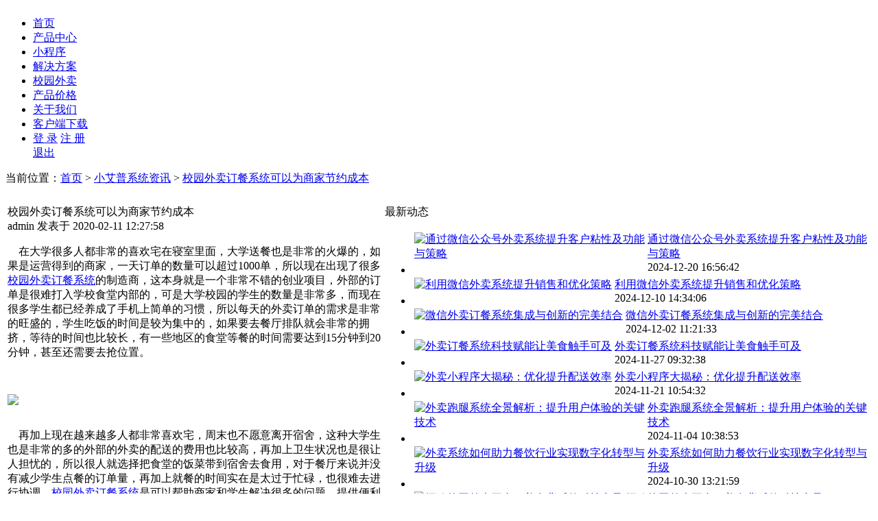

--- FILE ---
content_type: text/html
request_url: https://www.xiaoapp.com/static/v2/notice/1497.html
body_size: 8641
content:
<!DOCTYPE html PUBLIC "-//W3C//DTD HTML 4.01 Transitional//EN" "http://www.w3.org/TR/html4/loose.dtd"> <html> <head> <input type="hidden" id="siteContextPath" value=""/> <input type="hidden" id="siteResPath" value="https://res.xiaoapp.com"/> <meta name="renderer" content="webkit" /> <meta name="applicable-device" content="pc"> <meta http-equiv="X-UA-Compatible" content="IE=Edge,chrome=1" /> <meta http-equiv="Content-Type" content="text/html; charset=UTF-8"> <title>校园外卖订餐系统可以为商家节约成本 - 小程序+公众号一站式SaaS服务平台-小艾普</title> <meta name="keywords" content="校园外卖订餐系统,外卖小程序,小程序外卖系统,订餐小程序,点单小程序,小程序点单系统,小程序制作平台,小程序生成工具,小程序外卖平台,小程序开发平台" /> <meta name="description" content="在大学很多人都非常的喜欢宅在寝室里面，大学送餐也是非常的火爆的，如果是运营得到的商家，一天订单的数量" /> <link rel="canonical" href="https://www.xiaoapp.com/static/v2/notice/1497.html" /> <meta property='og:url' content='https://www.xiaoapp.com/static/v2/notice/1497.html'/> <meta property='og:locale' content='zh_CN'/> <meta property='og:type' content='website'/> <meta property='og:title' content='校园外卖订餐系统可以为商家节约成本-小程序+公众号一站式SaaS服务平台-小艾普'/> <meta name="og:description" content="在大学很多人都非常的喜欢宅在寝室里面，大学送餐也是非常的火爆的，如果是运营得到的商家，一天订单的数量" /> <meta property='og:site_name' content='小艾普'/> <meta property='article:author' content='xiaoapp'/> <link rel="stylesheet" href="https://res.xiaoapp.com/template/xiaoapp/css/icensow_base.css?v=559"> <link rel="stylesheet" href="https://res.xiaoapp.com/template/xiaoapp/css/cover.css?v=559"/> <link rel="stylesheet" href="https://res.xiaoapp.com/template/xiaoapp/css/swiper.css?v=559"/> <link rel="stylesheet" href="https://res.xiaoapp.com/template/xiaoapp/css/packed.css?v=559"> <link rel="stylesheet" href="https://res.xiaoapp.com/template/xiaoapp/css/animate.min.css?v=559"> <link rel="stylesheet" href="https://res.xiaoapp.com/template/xiaoapp/css/new.css?v=559"> <script src="https://res.xiaoapp.com/res/fans/web/default/js/common/jquery-3.7.1.min.js"></script> <script type="text/javascript" src="https://res.xiaoapp.com/template/xiaoapp/js/swiper.animate1.0.3.min.js?v=559"></script> <script type="text/javascript" src="https://res.xiaoapp.com/template/xiaoapp/js/wow.js?v=559"></script> <script type="text/javascript" src="https://res.xiaoapp.com/template/xiaoapp/js/new.js?v=559"></script> <script src="https://res.xiaoapp.com/template/v2/js/site-search-log.js?v=559"></script> <script type="text/javascript" src="https://res.xiaoapp.com/res/thirdparty/ckplayer/ckplayer.min.js?v=559"></script> <script type="text/javascript"> var holidayData = {"2026-02-10":2,"2026-02-08":1,"2026-02-09":2,"2026-02-06":2,"2026-02-07":1,"2026-02-04":2,"2026-02-05":2,"2026-02-02":2,"2026-02-03":2,"2026-02-01":1,"2026-01-31":1,"2026-01-30":2,"2026-01-29":2,"2026-01-26":2,"2026-01-25":1,"2026-01-28":2,"2026-01-27":2,"2026-01-22":2,"2026-01-21":2,"2026-01-24":1,"2026-01-23":2,"2026-01-20":2,"2026-01-19":2,"2026-01-18":1,"2026-01-15":2,"2026-02-28":2,"2026-01-14":2,"2026-01-17":1,"2026-02-26":2,"2026-01-16":2,"2026-02-27":2,"2026-01-11":1,"2026-02-24":2,"2026-01-10":1,"2026-02-25":2,"2026-01-13":2,"2026-02-22":1,"2026-01-12":2,"2026-02-23":1,"2026-02-20":1,"2026-02-21":1,"2026-01-08":2,"2026-01-07":2,"2026-02-19":1,"2026-01-09":2,"2026-01-04":2,"2026-02-17":1,"2026-01-03":1,"2026-02-18":1,"2026-01-06":2,"2026-02-15":1,"2026-01-05":2,"2026-02-16":1,"2026-02-13":2,"2026-02-14":2,"2026-01-02":1,"2026-02-11":2,"2026-01-01":1,"2026-02-12":2}; </script> </head> <body> <header class="header-t"> <div class="iw"> <div class="sy-logo fl"> <a href="https://www.xiaoapp.com"><img src="https://res.xiaoapp.com/template/xiaoapp/images/ap-logo.png" alt=""/></a> </div> <div class="sy-nav fr"> <ul class="clearfix"> <li><a href="https://www.xiaoapp.com">首页</a></li> <li><a href="https://www.xiaoapp.com/static/v2/product.html">产品中心</a></li> <li><a href="https://www.xiaoapp.com/static/v2/function.html">小程序</a></li> <li><a href="https://www.xiaoapp.com/static/v2/solutions.html">解决方案</a></li> <li class="js-show-reg-btn"><a href="https://www.veding.net" target="_blank">校园外卖</a></li> <!-- <li><a href="https://www.xiaoapp.com/static/v2/case.html">成功案例</a></li> --> <li class="priceshow none"><a href="https://www.xiaoapp.com/static/v2/price-all.html">产品价格</a></li> <li><a href="https://www.xiaoapp.com/static/v2/about.html">关于我们</a></li> <li class="js-show-reg-btn"><a href="https://www.xiaoapp.com/static/v2/xiaoapp-download.html">客户端下载</a></li> <li class="login-li js-show-reg-btn"> <div class="login-btn"> <a href="https://www.xiaoapp.com/static/v2/login.html" class="login-reg-bgn">登 录</a> <a href="https://www.xiaoapp.com/static/v2/register.html" class="login-cuu">注 册</a> </div> <div class="login-on-btn none"> <a href="/header/login/forward.jhtml" class="logon text-overflow"></a> <a href="/member/logout.jhtml" class="logout">退出</a> </div> </li> </ul> <script type="text/javascript"> $(function(){ $.ajax({ type : "GET", url : "/auth/status/check.jhtml?act=v2", dataType : "jsonp", jsonp: 'callback', success : function(data){ if(data.t == 1) { $(".login-btn").hide(); $(".logon.text-overflow").html(data.u); $(".login-on-btn").show(); $(".sy-nav .priceshow").removeClass("none"); } } }); }); </script> </div> </div> </header><div class="page-container notice-detail-banner"> <div class="notice-address">当前位置：<a href="https://www.xiaoapp.com">首页</a> > <a href="https://www.xiaoapp.com/static/v2/noticeList-10.html">小艾普系统资讯</a> > <a href="https://www.xiaoapp.com/static/v2/notice/1497.html">校园外卖订餐系统可以为商家节约成本</a></div> <div style="height:25px;"></div> <table class="notice-container notice-list mt25"> <tr> <td valign="top"> <div class="notice-detail"> <div class="notice-detail-title"> 校园外卖订餐系统可以为商家节约成本 </div> <div class="notice-detail-sub-title mt20"> admin 发表于 2020-02-11 12:27:58 </div> <div class="notice-detail-content mt20"> <div class="rich"> <p><span style="font-size:16px">&nbsp; &nbsp; 在大学很多人都非常的喜欢宅在寝室里面，大学送餐也是非常的火爆的，如果是运营得到的商家，一天订单的数量可以超过1000单，所以现在出现了很多<a href="https://www.xiaoapp.com/">校园外卖订餐系统</a>的制造商，这本身就是一个非常不错的创业项目，外部的订单是很难打入学校食堂内部的，可是大学校园的学生的数量是非常多，而现在很多学生都已经养成了手机上简单的习惯，所以每天的外卖订单的需求是非常的旺盛的，学生吃饭的时间是较为集中的，如果要去餐厅排队就会非常的拥挤，等待的时间也比较长，有一些地区的食堂等餐的时间需要达到15分钟到20分钟，甚至还需要去抢位置。</span></p> <p>&nbsp;</p> <p><img src="https://res.xiaoapp.com/attachment/alycms/www/2020/1/4UlThvg1xr1Ztk7m1.jpg" /></p> <p><br /> <span style="font-size:16px">&nbsp; &nbsp; 再加上现在越来越多人都非常喜欢宅，周末也不愿意离开宿舍，这种大学生也是非常的多的外部的外卖的配送的费用也比较高，再加上卫生状况也是很让人担忧的，所以很人就选择把食堂的饭菜带到宿舍去食用，对于餐厅来说并没有减少学生点餐的订单量，再加上就餐的时间实在是太过于忙碌，也很难去进行协调。<a href="https://www.xiaoapp.com/">校园外卖订餐系统</a>是可以帮助商家和学生解决很多的问题，提供便利的，如果是开发了这种系统，那么学生不用花很长的时间去食堂等餐，可以提前在系统上面下单点餐，那么餐厅就会有更多的时间提前做好，在到时间点之后可以选择自提，也可以由外卖人员直接送到宿舍里去。</span></p> <p>&nbsp;</p> <p><img src="https://res.xiaoapp.com/attachment/alycms/www/2019/9/fNojSiluEWUF9E5o1.png" /></p> <p><br /> <span style="font-size:16px">&nbsp; &nbsp; 很多学生更愿意这种就餐的习惯，当然如果是有一些学生想要兼职送外卖赚钱，也可以利用吃饭的时间去送餐，只需要跑跑腿，一个月赚一点生活费还是很容易的，餐厅还有学生都支持，在这种情况下制定这样一款系统也是非常有必要的，也是符合当前的校园生活，本身就是有潜在的市场。<a href="https://www.xiaoapp.com/">校园外卖订餐系统</a>是可以为商家节约成本，也可以为学生去节约时间，最重要的是商家和学生都是能够获得利益的，所以这套系统在学校是非常的火爆的。</span></p> <p>&nbsp;</p> <p><img src="https://res.xiaoapp.com/attachment/alycms/www/2019/9/XnBcyWpD7xg3njwB1.png" /></p> <p><br /> <span style="font-size:16px">&nbsp; &nbsp; 小艾普，专业做公众号+小程序+App一站式O2O移动商城系统，可以快速搭建微信外卖订餐系统、外卖平台、外卖App、微信点单系统、校园点餐平台、跑腿服务、交易零售等本地多元化服务平台，基于SaaS模式，向商户提供强大的O2O平台解决方案。https://www.xiaoapp.com/</span></p> <p>&nbsp;</p> </div> </div> <div class="notice-detail-tag"> <span>标签：</span><a href="https://www.xiaoapp.com/static/v2/notice/1497.html" target="_blank">校园外卖订餐系统</a> </div> <div class="notice-detail-tag"> <span>上一条：</span><a href="https://www.xiaoapp.com/static/v2/notice/1498.html">解决校园外卖平台配送问题的方法有哪些</a> </div> <div class="notice-detail-tag"> <span>下一条：</span><a href="https://www.xiaoapp.com/static/v2/notice/1496.html" >外卖app开发创造个性化品牌</a> </div> <div class="notice-detail-disclaimer"> <p>免责声明：部分文章信息来源于网络以及网友投稿，本网站只负责对文章进行整理、排版、编辑，是出于传递更多信息之目的，并不意味着赞同其观点或证实其内容的真实性，如本站文章和转稿涉及版权等问题，请作者及时联系本站，我们会尽快处理。</p> <p class="mt20">责任申明：官方所有内容、图片如未经过授权，禁止任何形式的采集、镜像，否则后果自负！</p> <p class="mt20">标题：校园外卖订餐系统可以为商家节约成本</p> <p>地址：https://www.xiaoapp.com/static/v2/notice/1497.html</p> </div> <div class="relative-notice"> 相关资讯 </div> <ul class="relative-notice-list"> <li> <a class="img" href="https://www.xiaoapp.com/static/v2/notice/1262.html" target="_blank"> <img alt="社区团购软件主要解决了哪些难题" src="https://res.xiaoapp.com/attachment/alycms/www/2019/4/UPJxgA98ULnrUejy1.png?imageView2/1/w/230/h/154"> </a> <a class="title" href="https://www.xiaoapp.com/static/v2/notice/1262.html" target="_blank"> 社区团购软件主要解决了哪些难题 </a> <div class="date"> 2019-04-25 18:37:32 </div> </li> <li> <a class="img" href="https://www.xiaoapp.com/static/v2/notice/1162.html" target="_blank"> <img alt="微信外卖平台为什么很受欢迎" src="https://res.xiaoapp.com/attachment/alycms/www/2019/3/Z7q3fueLwXg2UOMO1.jpg?imageView2/1/w/230/h/154"> </a> <a class="title" href="https://www.xiaoapp.com/static/v2/notice/1162.html" target="_blank"> 微信外卖平台为什么很受欢迎 </a> <div class="date"> 2019-03-05 18:31:07 </div> </li> <li> <a class="img" href="https://www.xiaoapp.com/static/v2/notice/1405.html" target="_blank"> <img alt="生鲜管理系统要求严格" src="https://res.xiaoapp.com/attachment/alycms/www/2019/8/AsMXvh58SrDGYLSa1.jpg?imageView2/1/w/230/h/154"> </a> <a class="title" href="https://www.xiaoapp.com/static/v2/notice/1405.html" target="_blank"> 生鲜管理系统要求严格 </a> <div class="date"> 2019-08-23 19:31:40 </div> </li> <li> <a class="img" href="https://www.xiaoapp.com/static/v2/notice/1616.html" target="_blank"> <img alt="外卖系统的营销应用方式很重要" src="https://res.xiaoapp.com/attachment/alycms/www/2020/1/tgQS7wJhIICkflNG1.png?imageView2/1/w/230/h/154"> </a> <a class="title" href="https://www.xiaoapp.com/static/v2/notice/1616.html" target="_blank"> 外卖系统的营销应用方式很重要 </a> <div class="date"> 2022-07-11 11:00:19 </div> </li> <li> <a class="img" href="https://www.xiaoapp.com/static/v2/notice/1163.html" target="_blank"> <img alt="微信订餐平台会有什么好处" src="https://res.xiaoapp.com/attachment/alycms/www/2019/3/iBptozWaD1lYOGnC1.jpg?imageView2/1/w/230/h/154"> </a> <a class="title" href="https://www.xiaoapp.com/static/v2/notice/1163.html" target="_blank"> 微信订餐平台会有什么好处 </a> <div class="date"> 2019-03-05 18:32:00 </div> </li> <li> <a class="img" href="https://www.xiaoapp.com/static/v2/notice/1648.html" target="_blank"> <img alt="微信外卖订餐系统改变您的餐饮体验" src="https://res.xiaoapp.com/attachment/alycms/www/2024/2/en8cZzOyEp2SVvcd1.png?imageView2/1/w/230/h/154"> </a> <a class="title" href="https://www.xiaoapp.com/static/v2/notice/1648.html" target="_blank"> 微信外卖订餐系统改变您的餐饮体验 </a> <div class="date"> 2024-02-22 13:59:59 </div> </li> </ul> </div> </td> <td class="notice-right" valign="top"> <div class="title"> 最新动态 </div> <ul class="update-list"> <li> <table> <tr> <td class="img" valign="top"> <a href="https://www.xiaoapp.com/static/v2/notice/1678.html" target="_blank"> <img alt="通过微信公众号外卖系统提升客户粘性及功能与策略" src="https://res.xiaoapp.com/attachment/alycms/www/2024/12/5Es9ovoFTXiF8PQ41.png?imageView2/1/w/230/h/154"> </a> </td> <td class="notice-content" valign="top"> <div class="title"> <a href="https://www.xiaoapp.com/static/v2/notice/1678.html" target="_blank"> 通过微信公众号外卖系统提升客户粘性及功能与策略 </a> </div> <div class="date"> 2024-12-20 16:56:42 </div> </td> </tr> </table> </li> <li> <table> <tr> <td class="img" valign="top"> <a href="https://www.xiaoapp.com/static/v2/notice/1677.html" target="_blank"> <img alt="利用微信外卖系统提升销售和优化策略" src="https://res.xiaoapp.com/attachment/alycms/www/2024/12/CxncWpC3vikInzks1.png?imageView2/1/w/230/h/154"> </a> </td> <td class="notice-content" valign="top"> <div class="title"> <a href="https://www.xiaoapp.com/static/v2/notice/1677.html" target="_blank"> 利用微信外卖系统提升销售和优化策略 </a> </div> <div class="date"> 2024-12-10 14:34:06 </div> </td> </tr> </table> </li> <li> <table> <tr> <td class="img" valign="top"> <a href="https://www.xiaoapp.com/static/v2/notice/1676.html" target="_blank"> <img alt="微信外卖订餐系统集成与创新的完美结合" src="https://res.xiaoapp.com/attachment/alycms/www/2024/12/u4IfJsCdt3fg0PaQ1.png?imageView2/1/w/230/h/154"> </a> </td> <td class="notice-content" valign="top"> <div class="title"> <a href="https://www.xiaoapp.com/static/v2/notice/1676.html" target="_blank"> 微信外卖订餐系统集成与创新的完美结合 </a> </div> <div class="date"> 2024-12-02 11:21:33 </div> </td> </tr> </table> </li> <li> <table> <tr> <td class="img" valign="top"> <a href="https://www.xiaoapp.com/static/v2/notice/1675.html" target="_blank"> <img alt="外卖订餐系统科技赋能让美食触手可及" src="https://res.xiaoapp.com/attachment/alycms/www/2024/11/47LoPRe15jKGmIoZ1.png?imageView2/1/w/230/h/154"> </a> </td> <td class="notice-content" valign="top"> <div class="title"> <a href="https://www.xiaoapp.com/static/v2/notice/1675.html" target="_blank"> 外卖订餐系统科技赋能让美食触手可及 </a> </div> <div class="date"> 2024-11-27 09:32:38 </div> </td> </tr> </table> </li> <li> <table> <tr> <td class="img" valign="top"> <a href="https://www.xiaoapp.com/static/v2/notice/1674.html" target="_blank"> <img alt="外卖小程序大揭秘：优化提升配送效率" src="https://res.xiaoapp.com/attachment/alycms/www/2024/11/Y92sy9hYza8ItEZD1.png?imageView2/1/w/230/h/154"> </a> </td> <td class="notice-content" valign="top"> <div class="title"> <a href="https://www.xiaoapp.com/static/v2/notice/1674.html" target="_blank"> 外卖小程序大揭秘：优化提升配送效率 </a> </div> <div class="date"> 2024-11-21 10:54:32 </div> </td> </tr> </table> </li> <li> <table> <tr> <td class="img" valign="top"> <a href="https://www.xiaoapp.com/static/v2/notice/1673.html" target="_blank"> <img alt="外卖跑腿系统全景解析：提升用户体验的关键技术" src="https://res.xiaoapp.com/attachment/alycms/www/2024/11/JXx8e3JEMMcEp12B1.png?imageView2/1/w/230/h/154"> </a> </td> <td class="notice-content" valign="top"> <div class="title"> <a href="https://www.xiaoapp.com/static/v2/notice/1673.html" target="_blank"> 外卖跑腿系统全景解析：提升用户体验的关键技术 </a> </div> <div class="date"> 2024-11-04 10:38:53 </div> </td> </tr> </table> </li> <li> <table> <tr> <td class="img" valign="top"> <a href="https://www.xiaoapp.com/static/v2/notice/1672.html" target="_blank"> <img alt="外卖系统如何助力餐饮行业实现数字化转型与升级" src="https://res.xiaoapp.com/attachment/alycms/www/2024/10/eibZxHOMxKphIVQR1.png?imageView2/1/w/230/h/154"> </a> </td> <td class="notice-content" valign="top"> <div class="title"> <a href="https://www.xiaoapp.com/static/v2/notice/1672.html" target="_blank"> 外卖系统如何助力餐饮行业实现数字化转型与升级 </a> </div> <div class="date"> 2024-10-30 13:21:59 </div> </td> </tr> </table> </li> <li> <table> <tr> <td class="img" valign="top"> <a href="https://www.xiaoapp.com/static/v2/notice/1671.html" target="_blank"> <img alt="探秘校园外卖平台：美食背后的科技力量" src="https://res.xiaoapp.com/attachment/alycms/www/2024/9/k9qs1XQRsWfzHotj1.png?imageView2/1/w/230/h/154"> </a> </td> <td class="notice-content" valign="top"> <div class="title"> <a href="https://www.xiaoapp.com/static/v2/notice/1671.html" target="_blank"> 探秘校园外卖平台：美食背后的科技力量 </a> </div> <div class="date"> 2024-09-05 09:41:34 </div> </td> </tr> </table> </li> <li> <table> <tr> <td class="img" valign="top"> <a href="https://www.xiaoapp.com/static/v2/notice/1670.html" target="_blank"> <img alt="从食堂到宿舍，校园外卖平台如何改变你的日常？" src="https://res.xiaoapp.com/attachment/alycms/www/2024/8/NrNa73wUdyOD1DZn1.png?imageView2/1/w/230/h/154"> </a> </td> <td class="notice-content" valign="top"> <div class="title"> <a href="https://www.xiaoapp.com/static/v2/notice/1670.html" target="_blank"> 从食堂到宿舍，校园外卖平台如何改变你的日常？ </a> </div> <div class="date"> 2024-08-27 15:21:51 </div> </td> </tr> </table> </li> <li> <table> <tr> <td class="img" valign="top"> <a href="https://www.xiaoapp.com/static/v2/notice/1669.html" target="_blank"> <img alt="外卖订餐系统如何满足个性化口味" src="https://res.xiaoapp.com/attachment/alycms/www/2024/7/Y4xx99rPjl11xiYX1.png?imageView2/1/w/230/h/154"> </a> </td> <td class="notice-content" valign="top"> <div class="title"> <a href="https://www.xiaoapp.com/static/v2/notice/1669.html" target="_blank"> 外卖订餐系统如何满足个性化口味 </a> </div> <div class="date"> 2024-07-10 09:16:49 </div> </td> </tr> </table> </li> <li> <table> <tr> <td class="img" valign="top"> <a href="https://www.xiaoapp.com/static/v2/notice/1668.html" target="_blank"> <img alt="外卖小程序，你的私人美食管家" src="https://res.xiaoapp.com/attachment/alycms/www/2024/7/0tLQuCO8Sz68UV8D1.png?imageView2/1/w/230/h/154"> </a> </td> <td class="notice-content" valign="top"> <div class="title"> <a href="https://www.xiaoapp.com/static/v2/notice/1668.html" target="_blank"> 外卖小程序，你的私人美食管家 </a> </div> <div class="date"> 2024-07-08 16:20:30 </div> </td> </tr> </table> </li> <li> <table> <tr> <td class="img" valign="top"> <a href="https://www.xiaoapp.com/static/v2/notice/1667.html" target="_blank"> <img alt="外卖跑腿系统城市生活的即时助手" src="https://res.xiaoapp.com/attachment/alycms/www/2024/7/sceOpxrCDGcGlF1x1.png?imageView2/1/w/230/h/154"> </a> </td> <td class="notice-content" valign="top"> <div class="title"> <a href="https://www.xiaoapp.com/static/v2/notice/1667.html" target="_blank"> 外卖跑腿系统城市生活的即时助手 </a> </div> <div class="date"> 2024-07-04 15:33:26 </div> </td> </tr> </table> </li> <li> <table> <tr> <td class="img" valign="top"> <a href="https://www.xiaoapp.com/static/v2/notice/1666.html" target="_blank"> <img alt="外卖平台系统一键下单，生活更便捷" src="https://res.xiaoapp.com/attachment/alycms/www/2024/6/xnTgXkh1zKk6LSsw1.png?imageView2/1/w/230/h/154"> </a> </td> <td class="notice-content" valign="top"> <div class="title"> <a href="https://www.xiaoapp.com/static/v2/notice/1666.html" target="_blank"> 外卖平台系统一键下单，生活更便捷 </a> </div> <div class="date"> 2024-06-21 09:35:10 </div> </td> </tr> </table> </li> <li> <table> <tr> <td class="img" valign="top"> <a href="https://www.xiaoapp.com/static/v2/notice/1665.html" target="_blank"> <img alt="智能外卖系统便捷生活新选择" src="https://res.xiaoapp.com/attachment/alycms/www/2024/6/uDKQjVNpeLja8Thr1.png?imageView2/1/w/230/h/154"> </a> </td> <td class="notice-content" valign="top"> <div class="title"> <a href="https://www.xiaoapp.com/static/v2/notice/1665.html" target="_blank"> 智能外卖系统便捷生活新选择 </a> </div> <div class="date"> 2024-06-20 11:30:31 </div> </td> </tr> </table> </li> <li> <table> <tr> <td class="img" valign="top"> <a href="https://www.xiaoapp.com/static/v2/notice/1664.html" target="_blank"> <img alt="外卖系统革命：速度与效率并存" src="https://res.xiaoapp.com/attachment/alycms/www/2024/6/hn96cryCz1ABZ0Hf1.png?imageView2/1/w/230/h/154"> </a> </td> <td class="notice-content" valign="top"> <div class="title"> <a href="https://www.xiaoapp.com/static/v2/notice/1664.html" target="_blank"> 外卖系统革命：速度与效率并存 </a> </div> <div class="date"> 2024-06-17 15:39:24 </div> </td> </tr> </table> </li> <li> <table> <tr> <td class="img" valign="top"> <a href="https://www.xiaoapp.com/static/v2/notice/1663.html" target="_blank"> <img alt="本地外卖平台的社会责任如何体现在服务和管理中" src="https://res.xiaoapp.com/attachment/alycms/www/2024/6/3pdjvucqATVGGoBO1.png?imageView2/1/w/230/h/154"> </a> </td> <td class="notice-content" valign="top"> <div class="title"> <a href="https://www.xiaoapp.com/static/v2/notice/1663.html" target="_blank"> 本地外卖平台的社会责任如何体现在服务和管理中 </a> </div> <div class="date"> 2024-06-13 10:08:35 </div> </td> </tr> </table> </li> <li> <table> <tr> <td class="img" valign="top"> <a href="https://www.xiaoapp.com/static/v2/notice/1662.html" target="_blank"> <img alt="微信公众号外卖系统：一键下单，轻松享受美食" src="https://res.xiaoapp.com/attachment/alycms/www/2024/6/Spn0zTKFqu0IdOsc1.png?imageView2/1/w/230/h/154"> </a> </td> <td class="notice-content" valign="top"> <div class="title"> <a href="https://www.xiaoapp.com/static/v2/notice/1662.html" target="_blank"> 微信公众号外卖系统：一键下单，轻松享受美食 </a> </div> <div class="date"> 2024-06-12 11:02:22 </div> </td> </tr> </table> </li> <li> <table> <tr> <td class="img" valign="top"> <a href="https://www.xiaoapp.com/static/v2/notice/1661.html" target="_blank"> <img alt="校园外卖平台如何保证配送食品的质量和安全" src="https://res.xiaoapp.com/attachment/alycms/www/2024/6/t45uEx3wIfAt6BQZ1.png?imageView2/1/w/230/h/154"> </a> </td> <td class="notice-content" valign="top"> <div class="title"> <a href="https://www.xiaoapp.com/static/v2/notice/1661.html" target="_blank"> 校园外卖平台如何保证配送食品的质量和安全 </a> </div> <div class="date"> 2024-06-11 09:30:22 </div> </td> </tr> </table> </li> <li> <table> <tr> <td class="img" valign="top"> <a href="https://www.xiaoapp.com/static/v2/notice/1660.html" target="_blank"> <img alt="校园外卖订餐系统的支付方式和安全保障措施" src="https://res.xiaoapp.com/attachment/alycms/www/2024/6/se0TTUSIulmjHOkA1.png?imageView2/1/w/230/h/154"> </a> </td> <td class="notice-content" valign="top"> <div class="title"> <a href="https://www.xiaoapp.com/static/v2/notice/1660.html" target="_blank"> 校园外卖订餐系统的支付方式和安全保障措施 </a> </div> <div class="date"> 2024-06-05 09:24:19 </div> </td> </tr> </table> </li> <li> <table> <tr> <td class="img" valign="top"> <a href="https://www.xiaoapp.com/static/v2/notice/1659.html" target="_blank"> <img alt="小程序外卖点餐系统智能化技术实现精准营销" src="https://res.xiaoapp.com/attachment/alycms/www/2024/6/lEHwkCpO1DjXf1jr1.png?imageView2/1/w/230/h/154"> </a> </td> <td class="notice-content" valign="top"> <div class="title"> <a href="https://www.xiaoapp.com/static/v2/notice/1659.html" target="_blank"> 小程序外卖点餐系统智能化技术实现精准营销 </a> </div> <div class="date"> 2024-06-03 10:32:54 </div> </td> </tr> </table> </li> </ul> <div class="title"> 相关标签 </div> <div class="sys-tag"> <a href="https://www.vework.cn/" target="_blank">外卖系统平台</a> <a href="https://www.veding.cn" target="_blank">外卖订餐系统</a> <a href="https://www.vedingv2.com/" target="_blank">校园配送系统</a> <a href="https://www.veding.com/static/v2/citytown.html" target="_blank">同城跑腿系统</a> <a href="https://www.xiaoapp.com/" target="_blank">微信外卖系统开发</a> <a href="https://www.veding.cn" target="_blank">外卖小程序</a> <a href="https://www.veding.com/static/v2/waimai-paotui.html" target="_blank">外卖跑腿系统</a> <a href="https://www.veding.com/support/index.html" target="_blank">外卖平台系统开发</a> <a href="https://www.veding.com/" target="_blank">外卖平台系统</a> <a href="https://www.vedingv2.cn/" target="_blank">校园跑腿APP</a> <a href="https://www.veding.net" target="_blank">校园小程序平台系统</a> <a href="https://www.veding.net/v6/product.html" target="_blank">校园外卖平台小程序</a> <a href="https://www.vework.cn/" target="_blank">本地外卖平台</a> <a href="https://www.xiaoapp.com/static/v2/solutions.html" target="_blank">微信外卖系统</a> <a href="https://www.xiaoapp.com/static/v2/xiaoapp-download.html" target="_blank">跑腿系统APP开发</a> <a href="https://www.xiaoapp.com/static/v2/solutions.html" target="_blank">外卖配送系统</a> <a href="https://support.veding.com" target="_blank">乡镇外卖平台</a> <a href="https://www.veding.net/v6/about.html" target="_blank">校园外卖软件公司</a> <a href="https://www.xiaoapp.com/static/v2/solutions.html" target="_blank">微信外卖平台</a> <a href="https://www.veding.com/" target="_blank">外卖系统</a> <a href="https://www.veding.net" target="_blank">校园外卖跑腿系统</a> <a href="https://www.veding.cn/v3/waimai-paotui.html" target="_blank">同城外卖系统</a> <a href="https://www.xiaoapp.com/" target="_blank">外卖跑腿系统</a> <a href="https://www.vework.cn/" target="_blank">本地外卖系统</a> <a href="https://www.vedingv2.cn/" target="_blank">校园跑腿系统软件</a> <a href="https://www.vdians.com/" target="_blank">县城跑腿系统</a> <a href="https://www.veding.net" target="_blank">校园外卖订餐系统</a> <a href="https://www.veding.net" target="_blank">校园外卖平台</a> <a href="https://www.veding.net" target="_blank">校园点餐系统</a> <a href="https://www.vework.com/" target="_blank">创立外卖平台</a> <a href="https://www.veding.com/static/v2/community.html" target="_blank">微信团购系统</a> <a href="https://www.vdians.com/" target="_blank">县城外卖系统</a> <a href="https://www.xiaoapp.com/" target="_blank">外卖系统软件</a> <a href="https://www.veding.net" target="_blank">校园外卖系统</a> <a href="https://www.veding.com/static/v2/waimai-paotui.html" target="_blank">同城外卖系统</a> <a href="https://www.xiaoapp.com/static/v2/product.html" target="_blank">校园外卖系统</a> <a href="https://www.veding.cn/v3/waimai-paotui.html" target="_blank">外卖跑腿系统</a> <a href="https://www.xiaoapp.com/static/v2/function.html" target="_blank">外卖小程序开发</a> <a href="https://www.vwork365.com/" target="_blank">微信跑腿平台</a> <a href="https://www.xiaoapp.com/static/v2/product.html" target="_blank">外卖系统开发</a> <a href="https://www.xiaoapp.com/static/v2/function.html" target="_blank">微信外卖小程序</a> <a href="https://www.veding.com/static/v2/citytown.html" target="_blank">同城配送系统</a> <a href="https://www.vework.com/" target="_blank">外卖系统开发公司</a> <a href="https://www.vwork365.com/" target="_blank">跑腿系统</a> <a href="https://www.xiaoapp.com/static/v2/xiaoapp-download.html" target="_blank">外卖app开发</a> <a href="https://www.xiaoapp.com/static/v2/function.html" target="_blank">校园外卖平台小程序</a> <a href="https://www.xiaoapp.com/static/v2/xiaoapp-download.html" target="_blank">跑腿APP开发</a> <a href="https://www.veding.com/" target="_blank">微信外卖订餐系统</a> <a href="https://www.vedingv2.com/" target="_blank">校园跑腿系统</a> <a href="https://www.veding.net" target="_blank">校园外卖小程序平台系统</a> </div> </td> </tr> </table> </div> <link href="https://res.xiaoapp.com/template/css/onlinService.css?v=559" rel="stylesheet" type="text/css" /> <div class="qq_service"></div> <div id="kefu1" style="margin-top: -203px;top: 50%;"> <div class="cs_close"> <a href="javascript:;"><span>关闭</span></a> </div> <div class="cs_tel"></div> <div class="cs_tel_ct"> <span class="cs_tel_num">电话/微信：</span> </div> <div class="cs_tel_ct"> <span class="cs_tel_num">021-68861602</span> <span class="cs_tel_num">13353161400</span> </div> <div class="cs_tel_ct" style="text-align:left;font-size:11px;"> 工作日：9:00-18:00<br /> 周&nbsp;&nbsp;&nbsp;末：9:00-20:00<br /> 值&nbsp;&nbsp;&nbsp;班：18:30-21:00<br /> </div> <div class="cs_spr"></div> <div class="cs_online"></div> <div class="cs_online_ct"> <div class="cs_online_qq"> <a class="qq-link-icon" target="_blank" href="/service/qq/redirect.jhtml"></a> </div> </div> <div class="cs_spr"></div> <!-- <div class="cs_trial"></div> --> <div class="cs_tel_ct" style="text-align: left; font-size: 14px;color:red;margin-top: 5px;text-align:left;"> 扫一扫，加客服微信 </div> <div class="cs_qcode"> <img src="https://res.xiaoapp.com/template/xiaoapp/images/xiaoapp_kefu001.jpg" width="110" height="110" title="用手机微信扫一扫" /> </div> <div class="cs_spr"></div> </div> <script type="text/javascript"> $(function(){ if($("#kefu1").height() + 30 > $(window).height()) { $("#kefu1").css("position","absolute"); } $(".qq_service").mouseover(function(){ if($("#kefu1").css("position") == "absolute") { var top = $(window).scrollTop(); if(top < 30) { top = 30; } $("#kefu1").css("top",top); } $("#kefu1").show().animate({right:0}); }); $(".cs_close a").click(function(){ $("#kefu1").animate({right:-160},function(){ $("#kefu1").hide(); }); }); }); </script> <div class="min_service_main min_service_bg"> <a class="min_service_btnText" target="_blank" href="/service/qq/redirect.jhtml"></a> </div> <div style="display: none;" id="rocket-to-top"> <div style="opacity:0;display: block;" class="level-2"></div> <div class="level-3"></div> </div> <footer class="footer-a"> <div class="iw"> <div class="footer-ul"> <ul class="clearfix"> <li>友情链接 :</li> <li> <a href="https://www.veding.com" target="_blank">外卖系统</a> </li> <li> <a href="https://www.veding.net/" target="_blank">校园外卖系统</a> </li> <li> <a href="https://www.xiaoapp.com" target="_blank">外卖小程序</a> </li> <li> <a href="https://www.veding.cn" target="_blank">外卖订餐系统</a> </li> <li> <a href="https://www.xiaoapp.com/static/v2/noticeList-1.html" target="_blank">小艾普最新资讯</a> </li> <li> <a target="_blank" href="https://www.vework.com/">外卖平台系统</a> </li> <li> <a target="_blank" href="https://www.vework.cn/">外卖系统软件</a> </li> <li> <a target="_blank" href="https://www.vwork365.com/">外卖跑腿系统</a> </li> <li> <a target="_blank" href="https://www.vdians.com/">微信外卖订餐系统</a> </li> <li> <a target="_blank" href="https://www.vedingv2.cn/">校园外卖平台小程序</a> </li> <li> <a target="_blank" href="https://www.vedingv2.com/">外卖系统开发</a> </li> <li> <a href="https://www.xiaoapp.com/sitemap.xml" target="_blank">网站地图</a> </li> </ul> </div> <div class="footer-lx"> <ul class="clearfix"> <li><a href="http://www.weibo.com/veding" class="cz" target="_black">新浪微博</span></li> <li><span class="dh">咨询热线：021-68861602 13353161400</span></li> <li><a href="http://t.qq.com/veding" class="yx" target="_black">腾讯微博</a></li> </ul> </div> <p class="footer-p">公司地址：上海嘉定区墨玉南路1033号嘉亭大厦(轨道交通11号线安亭站)</p> <p class="footer-p">Copyright©2018上海逊柯计算机科技有限公司.All rights reserved | <a href="https://beian.miit.gov.cn" style="color:#bababa;">沪ICP备14011442号</a></p> </div> </footer> <script> (function(){ var bp = document.createElement('script'); var curProtocol = window.location.protocol.split(':')[0]; if (curProtocol === 'https') { bp.src = 'https://zz.bdstatic.com/linksubmit/push.js'; } else { bp.src = 'http://push.zhanzhang.baidu.com/push.js'; } var s = document.getElementsByTagName("script")[0]; s.parentNode.insertBefore(bp, s); })(); </script> <script type="text/javascript"> (function(){ var src = "https://s.ssl.qhres2.com/ssl/ab77b6ea7f3fbf79.js"; document.write('<script src="' + src + '" id="sozz"><\/script>'); })(); </script> </body> </html>